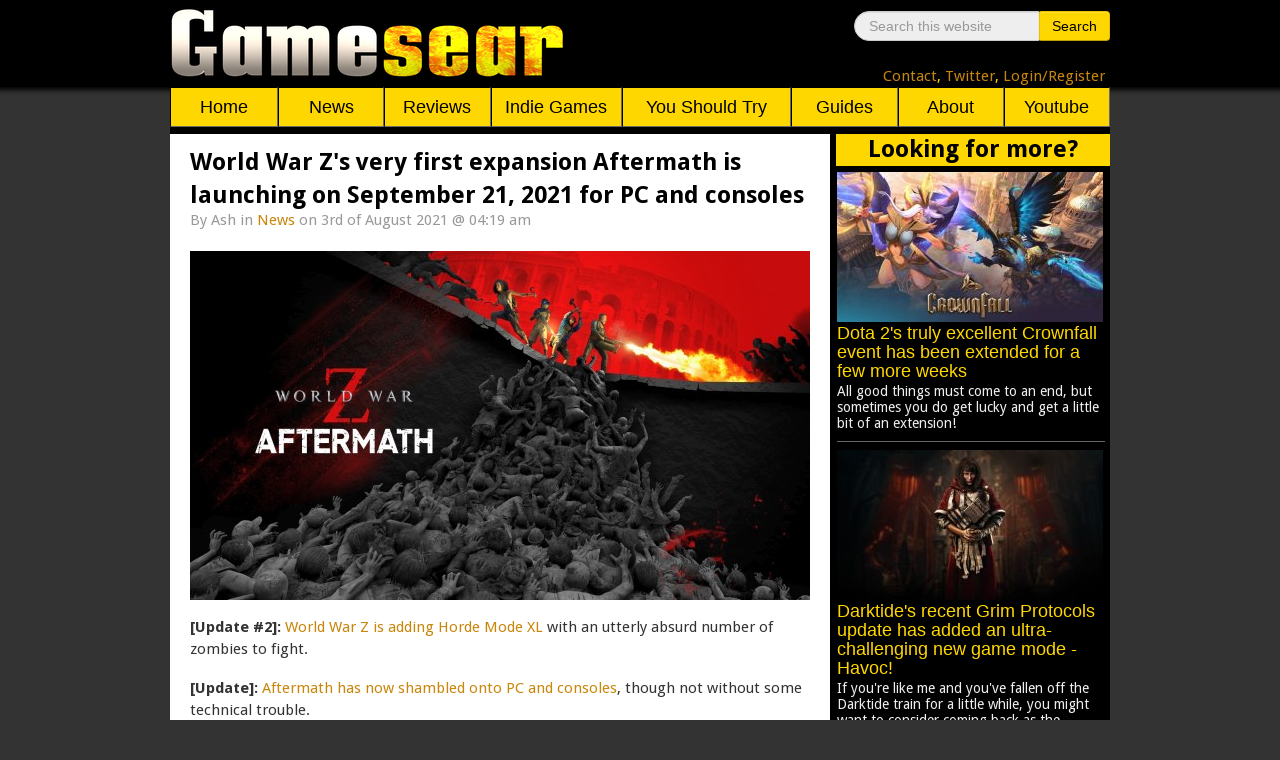

--- FILE ---
content_type: text/html; charset=utf-8
request_url: https://www.gamesear.com/news/world-war-z-very-first-expansion-aftermath-is-launching-on-september-21-2021-for-pc-and-consoles
body_size: 8061
content:
<!DOCTYPE html>
<html xmlns="http://www.w3.org/1999/xhtml" xml:lang="en-gb" lang="en-gb" dir="ltr">
<head>
<!-- Google tag (gtag.js) -->
<script async src="https://www.googletagmanager.com/gtag/js?id=G-V0C5C1VJJV"></script>
<script>
  window.dataLayer = window.dataLayer || [];
  function gtag(){dataLayer.push(arguments);}
  gtag('js', new Date());

  gtag('config', 'G-V0C5C1VJJV');
</script>
<script data-ad-client="ca-pub-9114142452335742" async src="https://pagead2.googlesyndication.com/pagead/js/adsbygoogle.js"></script>
<meta name="viewport" content="width=device-width, initial-scale=1.0" />
<base href="https://www.gamesear.com/news/world-war-z-very-first-expansion-aftermath-is-launching-on-september-21-2021-for-pc-and-consoles" />
	<meta http-equiv="content-type" content="text/html; charset=utf-8" />
	<meta name="keywords" content="PC gaming, news, reviews, tips, guides, you should try, gameplay, gaming videos" />
	<meta name="rights" content="© Copyright Gamesear.com 2026 All rights reserved" />
	<meta name="author" content="Ash" />
	<meta property="og:site_name" content="Gamesear" />
	<meta property="og:url" content="https://www.gamesear.com/news/world-war-z-very-first-expansion-aftermath-is-launching-on-september-21-2021-for-pc-and-consoles" />
	<meta property="og:image" content="https://www.gamesear.com/images/2021/8/World-War-Z-Aftermath-artwork.jpg" />
	<meta property="og:image:width" content="620" />
	<meta property="og:image:height" content="350" />
	<meta name="description" content="World War Z's Aftermath expansion will bring with it three new campaigns set in Rome, Vatican City and Kamchatka, greatly improved melee combat and a first-person mode option, as well as whole host of new toys to torment the undead with." />
	<meta name="generator" content="Joomla! - Open Source Content Management" />
	<title>World War Z's very first expansion Aftermath is launching on September 21, 2021 for PC and consoles - Gamesear</title>
	<link href="/favicon.ico" rel="shortcut icon" type="image/vnd.microsoft.icon" />
	<link href="https://www.gamesear.com/component/search/?Itemid=119&amp;layout=blog&amp;catid=9&amp;id=6230&amp;format=opensearch" rel="search" title="Search Gamesear" type="application/opensearchdescription+xml" />
	<link href="/media/jui/css/bootstrap.min.css?1eb38b2a51d4066fe9aca7488a96e449" rel="stylesheet" type="text/css" />
	<link href="/media/jui/css/bootstrap-responsive.min.css?1eb38b2a51d4066fe9aca7488a96e449" rel="stylesheet" type="text/css" />
	<link href="/media/jui/css/bootstrap-extended.css?1eb38b2a51d4066fe9aca7488a96e449" rel="stylesheet" type="text/css" />
	<style type="text/css">
div.mod_search89 input[type="search"]{ width:auto; }
	</style>
	<script src="/media/jui/js/jquery.min.js?1eb38b2a51d4066fe9aca7488a96e449" type="text/javascript"></script>
	<script src="/media/jui/js/jquery-noconflict.js?1eb38b2a51d4066fe9aca7488a96e449" type="text/javascript"></script>
	<script src="/media/jui/js/jquery-migrate.min.js?1eb38b2a51d4066fe9aca7488a96e449" type="text/javascript"></script>
	<script src="/media/system/js/caption.js?1eb38b2a51d4066fe9aca7488a96e449" type="text/javascript"></script>
	<script src="/media/jui/js/bootstrap.min.js?1eb38b2a51d4066fe9aca7488a96e449" type="text/javascript"></script>
	<script src="/media/system/js/html5fallback.js" type="text/javascript"></script>
	<script type="text/javascript">
jQuery(window).on('load',  function() {
				new JCaption('img.caption');
			});
	</script>

<link href='https://fonts.googleapis.com/css?family=Droid+Sans:400,700' rel='stylesheet' type='text/css' />
<link href="/templates/gamesear_template/css/template.css" rel="stylesheet" type="text/css" />
<script type="text/javascript" src="/templates/gamesear_template/js/gsdeclarationsjs.js"></script>
<link rel="shortcut icon" href="https://www.gamesear.com/gsicon.ico" />
</head>
 
<body id="itemid-119">
	
	
	
<!-- 	START HEADER -->
	 <div class='header_cijeli'>
		<div class='header_content'>
		    <div class='logo'>
				<a href="https://www.gamesear.com/"><img class='logo_img' src="/templates/gamesear_template/images/gs.png"> </a>
			</div>
			
			<!-- START search modul -->
						<div class='searchilinks'>
			
<div class="search mod_search89">
<div class="searchunutrasnji">
	<form action="/news" method="post" class="form-inline">
		<label for="mod-search-searchword" class="element-invisible">Search</label> <input name="searchword" id="mod-search-searchword" maxlength="200"  class="inputbox search-query" type="search" size="20" placeholder="Search this website" /> <button class="button btn btn-primary" onclick="this.form.searchword.focus();">Search</button>		<input type="hidden" name="task" value="search" />
		<input type="hidden" name="option" value="com_search" />
		<input type="hidden" name="Itemid" value="119" />
	</form>
</div>
</div>

						
			
			
			<!-- KRAJ search modulu -->

			<!--FORMA ZA SLANJE REDIREKT STRANICE -->
			<form id="LoginForma" action="https://www.gamesear.com/login" method="post" >
				<input type="hidden" name="stranica" id="stranicaid" value="stranica"/>
				<input type="hidden" name="mjesto_redir" id="mjesto_redirID" value="mjesto_redir"/>
					<script>
						var stranicaVAR = window.location.href;
						document.getElementById('stranicaid').value = stranicaVAR;
					</script>
			</form>
			<script>
			function HelperZaLoginForma()
			{
				document.getElementById('mjesto_redirID').value = "potvrda";
				LoginForma.submit();
			}
			</script>
			<!--KRAJ FORMA ZA SLANJE REDIREKT STRANICE -->
			
			<!-- LINKOVI - NEMAJU MODUL -->
			<div class='links'>
			<a href='https://www.gamesear.com/info/contacts'>Contact</a>,
			<a href='https://twitter.com/Gamesear'>Twitter</a>,
			
			
			<!-- LOGIN U LOGOUT -->
			<span class="loginlink" onclick="LoginForma.submit()  ">Login/Register</span> 			
			</div>
			<!-- KRAJ links -->
			</div>
			<!-- KRAJ searchilinks -->
		</div>
		<!-- KRAJ header content -->
	</div>
	<!-- KRAJ header cijeli -->
			<!-- START glavni meni modul -->
		<div class='glavni_meni'>				
			<ul id="leftnav">
				<li class="meni_botun home pc" > <a href="https://www.gamesear.com/">Home</a>
				<!-- za mobitele dio -->
				<li class="meni_botun mob" ><a href="javascript:void(0);">Info</a>
					<ul>
						<li><a href="https://www.gamesear.com/">Home</a></li>
						<li><a href="https://www.gamesear.com/info/contacts">Contact</a></li>
						<li><a href="https://www.gamesear.com/info/about-the-website">About</a></li>
					</ul>
				</li>
				<li class="meni_botun mob"><a href="javascript:void(0);">Categories</a>
					<ul>
								<li><a href="https://www.gamesear.com/news">News</a></li>
								<li><a href="https://www.gamesear.com/reviews">Reviews</a></li>
								<li><a href="https://www.gamesear.com/indie-games">Indie Games</a></li>
								<li><a href="https://www.gamesear.com/you-should-try">You Should Try</a></li>
								<li><a href="https://www.gamesear.com/tips-and-guides">Guides</a></li>
							</ul>
				</li>
				<li class="meni_botun mob"><a href="javascript:void(0);">Links</a>
					<ul class="dropdown">
								<li><a href="https://www.youtube.com/user/gamesear">Youtube</a></li>
								<li><a href="https://twitter.com/Gamesear">Twitter</a></li>
								<li><a href="https://www.facebook.com/gamesear">Facebook</a></li>
								<li><a href="https://gamesear.tumblr.com/" class="footer_a">Tumblr</a></li>
								<li><a href="https://www.pinterest.com/gamesear/" class="footer_a">Pinterest</a></li>
							</ul>
				</li>
				<li class="meni_botun mob"><a href="https://www.gamesear.com/component/search/">Search</a>
				</li>
				<!-- kraj za mobitele dio -->
				<li class="meni_botun pc"><a href="https://www.gamesear.com/news">News</a></li>
				<li class="meni_botun pc"><a href="https://www.gamesear.com/reviews">Reviews</a></li>
				<li class="indie_games pc"><a href="https://www.gamesear.com/indie-games">Indie Games</a></li>
				<li class="you_should_try pc"><a href="https://www.gamesear.com/you-should-try">You Should Try</a></li>
				<li class="meni_botun pc"><a href="https://www.gamesear.com/tips-and-guides">Guides</a></li>
				<li class="meni_botun pc"><a href="https://www.gamesear.com/info/about-the-website">About</a></li>
				<li class="meni_botun pc"><a href="https://www.youtube.com/user/gamesear">Youtube</a></li>
			</ul>
		</div>
		<!-- 	KRAJ glavni menu modul -->
		
		
<!-- 	KRAJ HEADER -->
<div class='mid_cijeli'>
	 <div class='main_container'>
       <div id="system-message-container">
	</div>

	
	
		

		
		<!-- START promo moduli -->
			
		<script type="text/javascript" src="/templates/gamesear_template/js/gspromojs.js"></script>
		<!-- KRAJ promo moduli -->
		
		
		
		
		
        <!-- mid container - includes main content area and right sidebar -->
		
		<!-- START reklama modul -->
				<!-- KRAJ reklama modul -->
		
        <div class='mid_container'>
    
            <!-- main content area -->
			
            <div class='main_content_area'>
			
				
				
				<!-- START GLAVNI MODUL -->
				<div class='main_content_area_content'>
						<!-- This code will create the module positions for our main content area-->
					
					<!-- CSS DODAN -->
<style>
.item-page .article-info
{
		float:left;
		margin-left:20px;
		margin-right:20px;
		margin-bottom:20px;
		margin-top:-18px;
		font-size:15px;
		width:90%;
}
.item-page span
{
font-size:15px;
}
.item-page .tags
{
margin-left:20px;
}
#jc h4, #jc a+.message
{
padding-left:5px;
}
@media screen and (max-width: 550px)
{
.tags
{
display:normal;
}
.article-info
{
display:normal;
}
}
</style>


<div class="item-page" itemscope itemtype="http://schema.org/Article">
	<meta itemprop="inLanguage" content="en-GB" />
	
		
			<div class="page-header">
		<h2 itemprop="name">
							World War Z's very first expansion Aftermath is launching on September 21, 2021 for PC and consoles					</h2>
							</div>
					
				<dl class="article-info muted">

		
			<dt class="article-info-term">
																</dt>

							<dd class="createdby" itemprop="author" itemscope itemtype="https://schema.org/Person">
					By <span itemprop="name">Ash</span>	</dd>
			
			
										<dd class="category-name">
																		in <a href="/news" itemprop="genre">News</a>							</dd>			
			
										<dd class="published">
				<time datetime="2021-08-03T04:19:20+02:00" itemprop="datePublished">
					on 3rd of August 2021 @ 04:19 am				</time>
			</dd>			
		
			</dl>
	
	
		
					<div class="pull-none item-image"> <img
	class="caption" title="The original was good, so I have high hopes for Aftermath" src="/images/2021/8/World-War-Z-Aftermath-artwork.jpg" alt="World War Z artwork for the Aftermath expansion with logo" itemprop="image"/> </div>
				<div itemprop="articleBody">
		<p><strong>[Update #2]:</strong> <a href="/news/co-op-focused-shooter-world-war-z-s-adding-horde-mode-xl-with-utterly-absurd-number-of-zombies">World War Z is adding Horde Mode XL</a> with an utterly absurd number of zombies to fight.</p>
<p><strong>[Update]:</strong> <a href="/news/world-war-z-very-first-expansion-aftermath-has-now-shambled-onto-pc-and-consoles">Aftermath has now shambled onto PC and consoles</a>, though not without some technical trouble.</p>
<p>If you're itching for some sort of excuse to whip out the ol' chainsaw and go to town on a massive horde of zombies, you'll be happy to hear that the co-op focused World War Z is soon getting a brand new expansion. Once Aftermath arrives on September 21, 2022 it'll bring with it three new campaigns set in Rome, Vatican City and Kamchatka, greatly improved melee combat and a first-person mode option, as well as whole host of new toys to torment the undead with.</p>
<p>First things first, allow me to share with you the recently posted and developer guided gameplay overview trailer. It should give you a pretty good idea of just what all of this looks like in action. Have a gander:</p>
 
<p style="text-align: center;"><iframe title="YouTube video player" src="https://www.youtube.com/embed/d3ciw_v7MF0" width="560" height="315" frameborder="0" allowfullscreen="allowfullscreen"></iframe></p>
<p>The good news doesn't end there, however, as the developers are also planning to add a Horde Mode XL as a part of a free update. Much like the name would suggest, Horde Mode XL will have you fight increasingly tougher and more numerous hordes of enemies, eventually culminating in battles with hundreds more zombies than the current version of World War Z can manage!</p>
<p>It's also worth mentioning that Aftermath will bring with it custom challenges with their own rules and modifiers, as well as fancy rewards. These missions will change on a daily basis, so as long as the developers create enough unique modifiers to keep things fresh and interesting, this whole system could be a pretty fun way to extend World War Z's replayability even further.</p>
<p>Whatever the case may be, I'll make sure to let you know once Aftermath launches. Until then, you can read a little bit more about the expansion and its contents <a href="https://store.steampowered.com/app/699130/World_War_Z_Aftermath/">over at Steam</a>.</p>	</div>

				<dl class="article-info muted">

		
					
			
						</dl>
									<ul class="tags inline">
																	<li class="tag-1257 tag-list0" itemprop="keywords">
					<a href="/component/tags/tag/world-war-z" class="label label-info">
						World War Z					</a>
				</li>
						</ul>
			
									<style type="text/css">
		.tags{top:5px;}
	</style>
</div>

<!--DODAN gsArticleBot modul - ona 3 "do you want to read more" extra artikla na dnu  -->
	
<div class="article_bot">
		<div class="article_bot_question">Up for some more?</div>
		
		<div class="article_bot_content" >
			<img class="article_bot_img" id="article_bot_content_news_img_1">
			<div class="article_bot_text_box">
				<div class="article_bot_tekst" id="article_bot_content_news_tekst_1"></div>
				<a id="article_bot_url_1_id">
				<p class="article_bot_donji_tekst_klasa" id="article_bot_donji_tekst_1">Read Article</p>
				<span class="icon-chevron-bot-article"></span>
				</a>
			</div>
		</div>
		
		<div class="article_bot_content">
				<img class="article_bot_img" id="article_bot_content_news_img_2">
			<div class="article_bot_text_box">
				<div class="article_bot_tekst" id="article_bot_content_news_tekst_2"></div>
				<a id="article_bot_url_2_id">
				<p class="article_bot_donji_tekst_klasa" id="article_bot_donji_tekst_2">Read Article</p>
				<span class="icon-chevron-bot-article"></span>
				</a>
			</div>
		</div>
		
		<div class="article_bot_content">
			<img class="article_bot_img" id="article_bot_content_news_img_3">
			<div class="article_bot_text_box">
				<div class="article_bot_tekst" id="article_bot_content_news_tekst_3"></div>
				<a id="article_bot_url_3_id">
				<p class="article_bot_donji_tekst_klasa" id="article_bot_donji_tekst_3">Read Article</p>
				<span class="icon-chevron-bot-article"></span>
				</a>
			</div>
		</div>			
</div>
			   

<!-- START suggestion artikle ispod tagova -->		
<style>


.article_bot
{
padding-bottom:8px;
}

.article_bot_question
{
  border-top: 2px solid black;
  height: 30px;
  margin-top: 2px;
  padding-bottom:8px;
  font-size: 24px;
  font-weight: bold;
  background-color: gold;
  border-bottom: 2px solid black;
  text-align: center;
  color: black;
  font-family: 'Droid Sans', sans-serif;
}
.article_bot_content
{
	height:150px;
	margin-top:8px;
	margin-left:8px;
	margin-right:8px;
}


.article_bot_img
{
float:left;
width:40%;
max-width:260px;
height:150px;
}

.article_bot_text_box
{
display:inline-block;
width:57%;
height:150px;
margin-left:8px;
}

.article_bot_tekst
{
  font-family: Helvetica,Arial,sans-serif;
  color: black;
 font-size: 18px;
  line-height: 1.1;
  padding-bottom:5px;
  margin-top:2px;
  font-weight: 530
}

.article_bot_donji_tekst_klasa
{
float:left;
font-family: Helvetica,Arial,sans-serif;
font-style: italic;
font-size: 21px;

}

.icon-chevron-bot-article
{
  content: ' ';  
  display: inline-block;
  border-bottom: 2px solid black;
  border-right: 2px solid black;
  height: 11px;
  width: 11px;
  transform: rotate(-45deg);
  margin-top:16px;
}


@media screen and (max-width:600px) {


	.article_bot_tekst
	{
		font-size: 17px;
		padding-bottom:0px;
		margin-bottom:-2px;
	}
	.article_bot_donji_tekst_klasa
{
	font-size: 20px;
}

.icon-chevron-bot-article
{
  height: 10px;
  width: 10px;
  margin-top:15px;
}

}

@media screen and (max-width:400px) {
.article_bot_tekst
{
	font-size: 16px;
}
.article_bot_donji_tekst_klasa
{
	font-size: 19px;
}
}

</style>
<!-- KRAJ suggestion artikle ispod tagova -->
				</div>
				<!-- KRAJ GLAVNOG MODULA -->
				
            </div>
    
            <!-- START desni meni -->
			            <div class='right_sidebar'>
			<!-- START DESNOG MENIJA ZA VIJESTI,REVIEW,PREVIEW,RETROSPECTIVE -->
				<div class="right_sidebar_news">
					<div class="right_sidebar_naslov_news">Looking for more?</div>
						
						<div class="right_sidebar_content" >
							<a href="/" id="right_sidebar_news_1_id">
								<img class="right_sidebar_content_img" id="right_sidebar_content_news_img_1">
								<div class="right_sidebar_content_tekst" id="right_sidebar_content_news_tekst_1"></div>
							</a>
								<p class="right_sidebar_donji_tekst_klasa" id="right_sidebar_donji_tekst_1"></p>
						</div>
						<div class="right_sidebar_content">
							<a href="/" id="right_sidebar_news_2_id">
								<img class="right_sidebar_content_img" id="right_sidebar_content_news_img_2">
								<div class="right_sidebar_content_tekst" id="right_sidebar_content_news_tekst_2"></div>
							</a>
								<p class="right_sidebar_donji_tekst_klasa" id="right_sidebar_donji_tekst_2"></p>	
						</div>
						<div class="right_sidebar_content">
							<a href="/" id="right_sidebar_news_3_id">
								<img class="right_sidebar_content_img" id="right_sidebar_content_news_img_3">
								<div class="right_sidebar_content_tekst" id="right_sidebar_content_news_tekst_3"></div>
							</a>
								<p class="right_sidebar_donji_tekst_klasa" id="right_sidebar_donji_tekst_3"></p>
						</div>
					
						<div class="right_sidebar_content">
							<a href="/" id="right_sidebar_news_4_id">
								<img class="right_sidebar_content_img" id="right_sidebar_content_news_img_4">
								<div class="right_sidebar_content_tekst" id="right_sidebar_content_news_tekst_4"></div>
							</a>
								<p class="right_sidebar_donji_tekst_klasa" id="right_sidebar_donji_tekst_4"></p>
						</div>
						
						<div class="right_sidebar_content">
							<a href="/" id="right_sidebar_news_5_id">
								<img class="right_sidebar_content_img" id="right_sidebar_content_news_img_5">
								<div class="right_sidebar_content_tekst" id="right_sidebar_content_news_tekst_5"></div>
							</a>
								<p class="right_sidebar_donji_tekst_klasa" id="right_sidebar_donji_tekst_5"></p>
						</div>
										
						<div class="right_sidebar_content">
							<a href="/" id="right_sidebar_news_6_id">
								<img class="right_sidebar_content_img" id="right_sidebar_content_news_img_6">
								<div class="right_sidebar_content_tekst" id="right_sidebar_content_news_tekst_6"></div>
							</a>
								<p class="right_sidebar_donji_tekst_klasa" id="right_sidebar_donji_tekst_6"></p>
						</div>
														
						<div class="right_sidebar_content" >
							<a href="/" id="right_sidebar_news_7_id">
								<img class="right_sidebar_content_img" id="right_sidebar_content_news_img_7">
								<div class="right_sidebar_content_tekst" id="right_sidebar_content_news_tekst_7"></div>
							</a>
								<p class="right_sidebar_donji_tekst_klasa" id="right_sidebar_donji_tekst_7"></p>
						</div>
										
						<div class="right_sidebar_content">
							<a href="/" id="right_sidebar_news_8_id">	
								<img class="right_sidebar_content_img" id="right_sidebar_content_news_img_8">
								<div class="right_sidebar_content_tekst" id="right_sidebar_content_news_tekst_8"></div>
							</a>
								<p class="right_sidebar_donji_tekst_klasa" id="right_sidebar_donji_tekst_8"></p>
						</div>
									
						<div class="right_sidebar_content">
							<a href="/" id="right_sidebar_news_9_id">
								<img class="right_sidebar_content_img" id="right_sidebar_content_news_img_9">
								<div class="right_sidebar_content_tekst" id="right_sidebar_content_news_tekst_9"></div>
							</a>
								<p class="right_sidebar_donji_tekst_klasa" id="right_sidebar_donji_tekst_9"></p>
						</div>
								
						<div class="right_sidebar_content">
							<a href="/" id="right_sidebar_news_10_id">
								<img class="right_sidebar_content_img" id="right_sidebar_content_news_img_10">
								<div class="right_sidebar_content_tekst" id="right_sidebar_content_news_tekst_10"></div>
							</a>
								<p class="right_sidebar_donji_tekst_klasa" id="right_sidebar_donji_tekst_10"></p>
						</div>				
				</div>
                		
     <script>
		

		sidebar_array[0]="images\/2024\/4\/Dota-2-Crownfall-update-artwork.jpg";
		sidebar_array[1]="images\/2024\/4\/Darktide-Path-of-Redemption-new-character-artwork.jpg";
		sidebar_array[2]="images\/2023\/5\/Helldivers-2-satirical-Starship-Troopers-inspired-co-op-shooter.jpg";
		sidebar_array[3]="Dota 2's truly excellent Crownfall event has been extended for a few more weeks";
		sidebar_array[4]="Darktide's recent Grim Protocols update has added an ultra-challenging new game mode - Havoc!";
		sidebar_array[5]="Helldivers 2 is getting a movie adaptation, hopefully in the vein of Starship Troopers";
		sidebar_array[6]="https:\/\/www.gamesear.com\/news\/dota-2-crownfall-event-extended-until-february-6";
		sidebar_array[7]="https:\/\/www.gamesear.com\/news\/darktide-grim-protocols-update-added-an-ultra-challenging-new-game-mode-havoc";
		sidebar_array[8]="https:\/\/www.gamesear.com\/news\/helldivers-2-getting-movie-adaptation-hopefully-like-starship-troopers";
		sidebar_array[9]="All good things must come to an end, but sometimes you do get lucky and get a little bit of an extension!";
		sidebar_array[10]="If you're like me and you've fallen off the Darktide train for a little while, you might want to consider coming back as the recently released Grim Protocols update is awesome!";
		sidebar_array[11]="I'm guessing the project is currently still in its infancy, as per the complete lack of details or cast, so the whole thing will likely take a couple of years to fully materialize.";


		sidebar_array[12]="images\/2025\/1\/Black-Myth-Wukong-artwork.jpg";
		sidebar_array[13]="images\/2024\/10\/Pioneer-Masters-Jace-Vryns-Prodigy-artwork.jpg";
		sidebar_array[14]="images\/2022\/3\/Dota-2-Spring-Cleaning-2022-artwork.jpg";
		sidebar_array[15]="The 2024 Steam Awards winners have been revealed, and they're predictably boring";
		sidebar_array[16]="MTG Arena's Pioneer Masters set has arrived with an avalanche of competitive staples";
		sidebar_array[17]="Dota 2's Patch 7.37e has arrived to mop up some of the recent balance problems";
		sidebar_array[18]="https:\/\/www.gamesear.com\/news\/2024-steam-awards-winners-announced-they-are-predictably-boring";
		sidebar_array[19]="https:\/\/www.gamesear.com\/news\/mtg-arena-pioneer-masters-set-arrived-with-competitive-staples";
		sidebar_array[20]="https:\/\/www.gamesear.com\/news\/dota-2-patch-7-37e-arrived-to-mop-up-some-recent-balance-problems";
		sidebar_array[21]="As you would expect given the previous couple of years, the whole thing is a bit of a mess.";
		sidebar_array[22]="The goal behind the set is to make Explorer as close to competitive Pioneer as possible, so that it could eventually ditch its temporary name and become 'true' Pioneer.";
		sidebar_array[23]="In order to get us out of the recent routine and shake up the meta, Patch 7.37e has now arrived with a variety of small to medium sized nerfs.";
		
		
		sidebar_array[24]="images\/2024\/10\/The-Thing-Remastered-video-game-official-artwork.jpg";
		sidebar_array[25]="images\/2024\/10\/Dragon-Age-The-Veilguard-official-artwork-and-logo.jpg";
		sidebar_array[26]="images\/2024\/10\/Croc-Legend-of-the-Gobbos-remaster-screenshot.jpg";
		sidebar_array[27]="Nightdive Studios are working on remastering the ambitious 2002 survival-horror The Thing";
		sidebar_array[28]="A decade after Inquisition, BioWare is now finally coming back to Dragon Age with The Veilguard ";
		sidebar_array[29]="Ancient PlayStation platformer Croc: Legend of the Gobbos is getting remastered for PC and consoles";
		sidebar_array[30]="https:\/\/www.gamesear.com\/news\/nightdive-studios-remastering-ambitious-2002-survival-horror-the-thing";
		sidebar_array[31]="https:\/\/www.gamesear.com\/news\/decade-after-inquisition-bioware-coming-back-to-dragon-age-with-the-veilguard";
		sidebar_array[32]="https:\/\/www.gamesear.com\/news\/ancient-playstation-platformer-croc-legend-of-the-gobbos-getting-remastered-for-pc-consoles";
		sidebar_array[33]="The original was ambitious but janky, so hopefully the remaster can succeed when its predecessor could not.";
		sidebar_array[34]="Judging by the pre-launch reviews, Veilguard is a generally good game, though one that suffers from serious pacing problems.";
		sidebar_array[35]="The original was a bit janky, so hopefully the remaster will make it play like I always imagined it did as a child.";
		
		
		sidebar_array[36]="images\/2024\/10\/Pioneer-Masters-Jace-Vryns-Prodigy-artwork.jpg";
		sidebar_array[37]="MTG Arena will be getting the entirety of competitive Pioneer this December 10th, 2024";
		sidebar_array[38]="https:\/\/www.gamesear.com\/news\/mtg-arena-getting-competitive-pioneer-december-10-2024";
		sidebar_array[39]="MTG Arena won't have every single Pioneer card, but it will have every single competitive one, even if it's niche .";


	</script>
  


   

            </div>
			<script type="text/javascript" src="/templates/gamesear_template/js/gssidebarjs.js"></script>
            <!-- KRAJ desni meni -->
			
        </div>
        
    </div>
     <!--  START ARTICLE BOT MODULA -->
   		
  
  <script>
	 
		
		articlebot_array[0]="images\/2025\/4\/Tarkir-Dragonstorm-Neriv-Heart-of-the-Storm-MTG-Arena-card-art.jpg";
		articlebot_array[1]="images\/2025\/4\/Metro-2033-15-year-anniversary-artwork.jpg";
		articlebot_array[2]="images\/2025\/4\/The-Last-of-Us-Part2-Remastered-PC-version-artwork.jpg";
		articlebot_array[3]="MTG Arena's Dragonstorm set has arrived alongside a barrage of flying lizards";
		articlebot_array[4]="Metro 2033 is celebrating its 15th anniversary with a free giveaway";
		articlebot_array[5]="Two years after the original, The Last of Us Part II Remastered has now landed onto PC";
		articlebot_array[6]="https:\/\/www.gamesear.com\/news\/mtg-arena-dragonstorm-set-arrived-alongside-barrage-of-flying-lizards";
		articlebot_array[7]="https:\/\/www.gamesear.com\/news\/metro-2033-celebrating-15th-anniversary-with-free-giveaway";
		articlebot_array[8]="https:\/\/www.gamesear.com\/news\/two-years-after-original-the-last-of-us-part-ii-remastered-landed-onto-pc";
	
	</script>
  
  
   
 
  
	<script type="text/javascript" src="/templates/gamesear_template/js/gsarticlebot.js" ></script>
	<!--  KRAJ ARTICLE BOT MODULA -->
</div>

<div id='footer_cijeli'>
        <div class='footer'>
		
			<div class='footer_lijevo'> 
				<div class='footer_naslov_lijevo'> Contact Info </div>
				<ul>
					<li class="li_lijevo"> <a href="https://www.gamesear.com/info/for-developers" class="footer_a">For Developers</a> </li>
					<li class="li_lijevo"> <a href="https://www.gamesear.com/info/advertising" class="footer_a">Advertising </a></li>
					<li class="li_lijevo"> <a href="https://www.gamesear.com/info/contacts" class="footer_a">All Contacts</a> </li>
				</ul>
			</div>
			<div class='footer_sredina'> 
				<div class='footer_naslov_sredina'> Links </div>
					<ul>						
						<li class="li_sredina"> <a href="https://twitter.com/Gamesear" class="footer_a">Twitter </a></li>
						<li class="li_sredina"> <a href="https://www.facebook.com/gamesear" class="footer_a">Facebook</a>, <a href="https://gamesear.tumblr.com/" class="footer_a">Tumblr</a> </li>
						<li class="li_sredina"> <a href="https://www.pinterest.com/gamesear/" class="footer_a">Pinterest</a></li>
					</ul>
			</div>
			<div class='footer_desno'> 
				<div class='footer_naslov_desno'> About </div>
					<ul>
						<li class="li_desno"> <a href="https://www.gamesear.com/info/personal-code-of-ethics" class="footer_a">Code of Ethics </a></li>
						<li class="li_desno"> <a href="https://www.gamesear.com/info/privacy-policy" class="footer_a">Privacy Policy </a></li>
						<li class="li_desno"> <a href="https://www.gamesear.com/info/about-the-website" class="footer_a">About the Website </a></li>
					</ul>
			</div>
			<div class="cpyrt"> © Copyright Gamesear.com 2015-2026 All rights reserved</div>
        </div>
		<!--End Footer-->
</div>
	
</body>
</html>


--- FILE ---
content_type: text/html; charset=utf-8
request_url: https://www.google.com/recaptcha/api2/aframe
body_size: 264
content:
<!DOCTYPE HTML><html><head><meta http-equiv="content-type" content="text/html; charset=UTF-8"></head><body><script nonce="l-uriqrkO5mlkgQMcionvA">/** Anti-fraud and anti-abuse applications only. See google.com/recaptcha */ try{var clients={'sodar':'https://pagead2.googlesyndication.com/pagead/sodar?'};window.addEventListener("message",function(a){try{if(a.source===window.parent){var b=JSON.parse(a.data);var c=clients[b['id']];if(c){var d=document.createElement('img');d.src=c+b['params']+'&rc='+(localStorage.getItem("rc::a")?sessionStorage.getItem("rc::b"):"");window.document.body.appendChild(d);sessionStorage.setItem("rc::e",parseInt(sessionStorage.getItem("rc::e")||0)+1);localStorage.setItem("rc::h",'1769513371169');}}}catch(b){}});window.parent.postMessage("_grecaptcha_ready", "*");}catch(b){}</script></body></html>